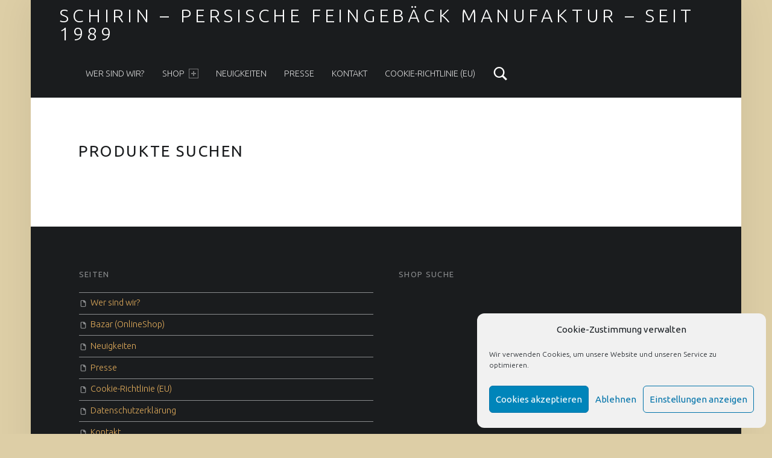

--- FILE ---
content_type: text/javascript
request_url: https://www.schirin.com/wordpress/wp-content/themes/auberge/library/js/vendor/css-vars-ponyfill/css-vars-ponyfill.min.js?ver=v2.4.7
body_size: 22900
content:
/*!
 * css-vars-ponyfill
 * v2.4.7
 * https://jhildenbiddle.github.io/css-vars-ponyfill/
 * (c) 2018-2021 John Hildenbiddle <http://hildenbiddle.com>
 * MIT license
 */
!function(e,t){"object"==typeof exports&&"undefined"!=typeof module?module.exports=t():"function"==typeof define&&define.amd?define(t):(e="undefined"!=typeof globalThis?globalThis:e||self).cssVars=t()}(this,(function(){"use strict";function e(){return(e=Object.assign||function(e){for(var t=1;t<arguments.length;t++){var r=arguments[t];for(var n in r)Object.prototype.hasOwnProperty.call(r,n)&&(e[n]=r[n])}return e}).apply(this,arguments)}function t(e){var t=arguments.length>1&&void 0!==arguments[1]?arguments[1]:{},r={mimeType:t.mimeType||null,onBeforeSend:t.onBeforeSend||Function.prototype,onSuccess:t.onSuccess||Function.prototype,onError:t.onError||Function.prototype,onComplete:t.onComplete||Function.prototype},n=Array.isArray(e)?e:[e],o=Array.apply(null,Array(n.length)).map((function(e){return null}));function s(e){var t="string"==typeof e,r=t&&"<"===e.trim().charAt(0);return t&&!r}function a(e,t){r.onError(e,n[t],t)}function c(e,t){var s=r.onSuccess(e,n[t],t);e=!1===s?"":s||e,o[t]=e,-1===o.indexOf(null)&&r.onComplete(o)}var i=document.createElement("a");n.forEach((function(e,t){if(i.setAttribute("href",e),i.href=String(i.href),Boolean(document.all&&!window.atob)&&i.host.split(":")[0]!==location.host.split(":")[0]){if(i.protocol===location.protocol){var n=new XDomainRequest;n.open("GET",e),n.timeout=0,n.onprogress=Function.prototype,n.ontimeout=Function.prototype,n.onload=function(){var e=n.responseText;s(e)?c(e,t):a(n,t)},n.onerror=function(e){a(n,t)},setTimeout((function(){n.send()}),0)}else console.warn("Internet Explorer 9 Cross-Origin (CORS) requests must use the same protocol (".concat(e,")")),a(null,t)}else{var o=new XMLHttpRequest;o.open("GET",e),r.mimeType&&o.overrideMimeType&&o.overrideMimeType(r.mimeType),r.onBeforeSend(o,e,t),o.onreadystatechange=function(){if(4===o.readyState){var e=o.responseText;o.status<400&&s(e)||0===o.status&&s(e)?c(e,t):a(o,t)}},o.send()}}))}function r(e){var r=/\/\*[\s\S]+?\*\//g,o=/(?:@import\s*)(?:url\(\s*)?(?:['"])([^'"]*)(?:['"])(?:\s*\))?(?:[^;]*;)/g,s={rootElement:e.rootElement||document,include:e.include||'style,link[rel="stylesheet"]',exclude:e.exclude||null,filter:e.filter||null,skipDisabled:!1!==e.skipDisabled,useCSSOM:e.useCSSOM||!1,onBeforeSend:e.onBeforeSend||Function.prototype,onSuccess:e.onSuccess||Function.prototype,onError:e.onError||Function.prototype,onComplete:e.onComplete||Function.prototype},a=Array.apply(null,s.rootElement.querySelectorAll(s.include)).filter((function(e){return t=e,r=s.exclude,!(t.matches||t.matchesSelector||t.webkitMatchesSelector||t.mozMatchesSelector||t.msMatchesSelector||t.oMatchesSelector).call(t,r);var t,r})),c=Array.apply(null,Array(a.length)).map((function(e){return null}));function i(){if(-1===c.indexOf(null)){c.reduce((function(e,t,r){return""===t&&e.push(r),e}),[]).reverse().forEach((function(e){return[a,c].forEach((function(t){return t.splice(e,1)}))}));var e=c.join("");s.onComplete(e,c,a)}}function u(e,t,r,n){var o=s.onSuccess(e,r,n);f(e=void 0!==o&&!1===Boolean(o)?"":o||e,r,n,(function(e,n){null===c[t]&&(n.forEach((function(e){return s.onError(e.xhr,r,e.url)})),!s.filter||s.filter.test(e)?c[t]=e:c[t]="",i())}))}function l(e,t){var s=arguments.length>2&&void 0!==arguments[2]?arguments[2]:[],a={};return a.rules=(e.replace(r,"").match(o)||[]).filter((function(e){return-1===s.indexOf(e)})),a.urls=a.rules.map((function(e){return e.replace(o,"$1")})),a.absoluteUrls=a.urls.map((function(e){return n(e,t)})),a.absoluteRules=a.rules.map((function(e,r){var o=a.urls[r],s=n(a.absoluteUrls[r],t);return e.replace(o,s)})),a}function f(e,r,n,o){var a=arguments.length>4&&void 0!==arguments[4]?arguments[4]:[],c=arguments.length>5&&void 0!==arguments[5]?arguments[5]:[],i=l(e,n,c);i.rules.length?t(i.absoluteUrls,{onBeforeSend:function(e,t,n){s.onBeforeSend(e,r,t)},onSuccess:function(e,t,n){var o=s.onSuccess(e,r,t),a=l(e=!1===o?"":o||e,t,c);return a.rules.forEach((function(t,r){e=e.replace(t,a.absoluteRules[r])})),e},onError:function(t,s,u){a.push({xhr:t,url:s}),c.push(i.rules[u]),f(e,r,n,o,a,c)},onComplete:function(t){t.forEach((function(t,r){e=e.replace(i.rules[r],t)})),f(e,r,n,o,a,c)}}):o(e,a)}a.length?a.forEach((function(e,r){var o=e.getAttribute("href"),a=e.getAttribute("rel"),l="link"===e.nodeName.toLowerCase()&&o&&a&&-1!==a.toLowerCase().indexOf("stylesheet"),f=!1!==s.skipDisabled&&e.disabled,d="style"===e.nodeName.toLowerCase();if(l&&!f)t(o,{mimeType:"text/css",onBeforeSend:function(t,r,n){s.onBeforeSend(t,e,r)},onSuccess:function(t,s,a){var c=n(o);u(t,r,e,c)},onError:function(t,n,o){c[r]="",s.onError(t,e,n),i()}});else if(d&&!f){var p=e.textContent;s.useCSSOM&&(p=Array.apply(null,e.sheet.cssRules).map((function(e){return e.cssText})).join("")),u(p,r,e,location.href)}else c[r]="",i()})):s.onComplete("",[])}function n(e,t){var r=document.implementation.createHTMLDocument(""),n=r.createElement("base"),o=r.createElement("a");return r.head.appendChild(n),r.body.appendChild(o),n.href=t||document.baseURI||(document.querySelector("base")||{}).href||location.href,o.href=e,o.href}var o=s;function s(e,t,r){e instanceof RegExp&&(e=a(e,r)),t instanceof RegExp&&(t=a(t,r));var n=c(e,t,r);return n&&{start:n[0],end:n[1],pre:r.slice(0,n[0]),body:r.slice(n[0]+e.length,n[1]),post:r.slice(n[1]+t.length)}}function a(e,t){var r=t.match(e);return r?r[0]:null}function c(e,t,r){var n,o,s,a,c,i=r.indexOf(e),u=r.indexOf(t,i+1),l=i;if(i>=0&&u>0){if(e===t)return[i,u];for(n=[],s=r.length;l>=0&&!c;)l==i?(n.push(l),i=r.indexOf(e,l+1)):1==n.length?c=[n.pop(),u]:((o=n.pop())<s&&(s=o,a=u),u=r.indexOf(t,l+1)),l=i<u&&i>=0?i:u;n.length&&(c=[s,a])}return c}function i(t){var r=arguments.length>1&&void 0!==arguments[1]?arguments[1]:{},n={preserveStatic:!0,removeComments:!1},s=e({},n,r),a=[];function c(e){throw new Error("CSS parse error: ".concat(e))}function i(e){var r=e.exec(t);if(r)return t=t.slice(r[0].length),r}function u(){return i(/^{\s*/)}function l(){return i(/^}/)}function f(){i(/^\s*/)}function d(){if(f(),"/"===t[0]&&"*"===t[1]){for(var e=2;t[e]&&("*"!==t[e]||"/"!==t[e+1]);)e++;if(!t[e])return c("end of comment is missing");var r=t.slice(2,e);return t=t.slice(e+2),{type:"comment",comment:r}}}function p(){for(var e,t=[];e=d();)t.push(e);return s.removeComments?[]:t}function m(){for(f();"}"===t[0];)c("extra closing bracket");var e=i(/^(("(?:\\"|[^"])*"|'(?:\\'|[^'])*'|[^{])+)/);if(e){var r,n=e[0].trim();/\/\*/.test(n)&&(n=n.replace(/\/\*([^*]|[\r\n]|(\*+([^*/]|[\r\n])))*\*\/+/g,""));var o=/["']\w*,\w*["']/.test(n);return o&&(n=n.replace(/"(?:\\"|[^"])*"|'(?:\\'|[^'])*'/g,(function(e){return e.replace(/,/g,"‌")}))),r=/,/.test(n)?n.split(/\s*(?![^(]*\)),\s*/):[n],o&&(r=r.map((function(e){return e.replace(/\u200C/g,",")}))),r}}function v(){if("@"===t[0])return _();i(/^([;\s]*)+/);var e=/\/\*[^*]*\*+([^/*][^*]*\*+)*\//g,r=i(/^(\*?[-#/*\\\w.]+(\[[0-9a-z_-]+\])?)\s*/);if(r){if(r=r[0].trim(),!i(/^:\s*/))return c("property missing ':'");var n=i(/^((?:\/\*.*?\*\/|'(?:\\'|.)*?'|"(?:\\"|.)*?"|\((\s*'(?:\\'|.)*?'|"(?:\\"|.)*?"|[^)]*?)\s*\)|[^};])+)/),o={type:"declaration",property:r.replace(e,""),value:n?n[0].replace(e,"").trim():""};return i(/^[;\s]*/),o}}function h(){if(!u())return c("missing '{'");for(var e,t=p();e=v();)t.push(e),t=t.concat(p());return l()?t:c("missing '}'")}function g(){f();for(var e,t=[];e=i(/^((\d+\.\d+|\.\d+|\d+)%?|[a-z]+)\s*/);)t.push(e[1]),i(/^,\s*/);if(t.length)return{type:"keyframe",values:t,declarations:h()}}function y(){var e=i(/^@([-\w]+)?keyframes\s*/);if(e){var t=e[1];if(!(e=i(/^([-\w]+)\s*/)))return c("@keyframes missing name");var r,n=e[1];if(!u())return c("@keyframes missing '{'");for(var o=p();r=g();)o.push(r),o=o.concat(p());return l()?{type:"keyframes",name:n,vendor:t,keyframes:o}:c("@keyframes missing '}'")}}function b(){if(i(/^@page */))return{type:"page",selectors:m()||[],declarations:h()}}function S(){var e=i(/@(top|bottom|left|right)-(left|center|right|top|middle|bottom)-?(corner)?\s*/);if(e)return{type:"page-margin-box",name:"".concat(e[1],"-").concat(e[2])+(e[3]?"-".concat(e[3]):""),declarations:h()}}function E(){if(i(/^@font-face\s*/))return{type:"font-face",declarations:h()}}function w(){var e=i(/^@supports *([^{]+)/);if(e)return{type:"supports",supports:e[1].trim(),rules:V()}}function C(){if(i(/^@host\s*/))return{type:"host",rules:V()}}function x(){var e=i(/^@media([^{]+)*/);if(e)return{type:"media",media:(e[1]||"").trim(),rules:V()}}function O(){var e=i(/^@custom-media\s+(--[^\s]+)\s*([^{;]+);/);if(e)return{type:"custom-media",name:e[1].trim(),media:e[2].trim()}}function A(){var e=i(/^@([-\w]+)?document *([^{]+)/);if(e)return{type:"document",document:e[2].trim(),vendor:e[1]?e[1].trim():null,rules:V()}}function k(){var e=i(/^@(import|charset|namespace)\s*([^;]+);/);if(e)return{type:e[1],name:e[2].trim()}}function _(){if(f(),"@"===t[0]){var e=k()||E()||x()||y()||w()||A()||O()||C()||b()||S();if(e&&!s.preserveStatic){var r=!1;if(e.declarations)r=e.declarations.some((function(e){return/var\(/.test(e.value)}));else r=(e.keyframes||e.rules||[]).some((function(e){return(e.declarations||[]).some((function(e){return/var\(/.test(e.value)}))}));return r?e:{}}return e}}function j(){if(!s.preserveStatic){var e=o("{","}",t);if(e){var r=/:(?:root|host)(?![.:#(])/.test(e.pre)&&/--\S*\s*:/.test(e.body),n=/var\(/.test(e.body);if(!r&&!n)return t=t.slice(e.end+1),{}}}var a=m()||[],i=s.preserveStatic?h():h().filter((function(e){var t=a.some((function(e){return/:(?:root|host)(?![.:#(])/.test(e)}))&&/^--\S/.test(e.property),r=/var\(/.test(e.value);return t||r}));return a.length||c("selector missing"),{type:"rule",selectors:a,declarations:i}}function V(e){if(!e&&!u())return c("missing '{'");for(var r,n=p();t.length&&(e||"}"!==t[0])&&(r=_()||j());)r.type&&n.push(r),n=n.concat(p());return e||l()?n:c("missing '}'")}return{type:"stylesheet",stylesheet:{rules:V(!0),errors:a}}}function u(t){var r=arguments.length>1&&void 0!==arguments[1]?arguments[1]:{},n={parseHost:!1,store:{},onWarning:function(){}},o=e({},n,r),s=new RegExp(":".concat(o.parseHost?"host":"root","$"));return"string"==typeof t&&(t=i(t,o)),t.stylesheet.rules.forEach((function(e){"rule"===e.type&&e.selectors.some((function(e){return s.test(e)}))&&e.declarations.forEach((function(e,t){var r=e.property,n=e.value;r&&0===r.indexOf("--")&&(o.store[r]=n)}))})),o.store}function l(e){var t=arguments.length>1&&void 0!==arguments[1]?arguments[1]:"",r=arguments.length>2?arguments[2]:void 0,n={charset:function(e){return"@charset "+e.name+";"},comment:function(e){return 0===e.comment.indexOf("__CSSVARSPONYFILL")?"/*"+e.comment+"*/":""},"custom-media":function(e){return"@custom-media "+e.name+" "+e.media+";"},declaration:function(e){return e.property+":"+e.value+";"},document:function(e){return"@"+(e.vendor||"")+"document "+e.document+"{"+o(e.rules)+"}"},"font-face":function(e){return"@font-face{"+o(e.declarations)+"}"},host:function(e){return"@host{"+o(e.rules)+"}"},import:function(e){return"@import "+e.name+";"},keyframe:function(e){return e.values.join(",")+"{"+o(e.declarations)+"}"},keyframes:function(e){return"@"+(e.vendor||"")+"keyframes "+e.name+"{"+o(e.keyframes)+"}"},media:function(e){return"@media "+e.media+"{"+o(e.rules)+"}"},namespace:function(e){return"@namespace "+e.name+";"},page:function(e){return"@page "+(e.selectors.length?e.selectors.join(", "):"")+"{"+o(e.declarations)+"}"},"page-margin-box":function(e){return"@"+e.name+"{"+o(e.declarations)+"}"},rule:function(e){var t=e.declarations;if(t.length)return e.selectors.join(",")+"{"+o(t)+"}"},supports:function(e){return"@supports "+e.supports+"{"+o(e.rules)+"}"}};function o(e){for(var o="",s=0;s<e.length;s++){var a=e[s];r&&r(a);var c=n[a.type](a);c&&(o+=c,c.length&&a.selectors&&(o+=t))}return o}return o(e.stylesheet.rules)}function f(e,t){e.rules.forEach((function(r){r.rules?f(r,t):r.keyframes?r.keyframes.forEach((function(e){"keyframe"===e.type&&t(e.declarations,r)})):r.declarations&&t(r.declarations,e)}))}s.range=c;function d(t){var r=arguments.length>1&&void 0!==arguments[1]?arguments[1]:{},n={preserveStatic:!0,preserveVars:!1,variables:{},onWarning:function(){}},o=e({},n,r);return"string"==typeof t&&(t=i(t,o)),f(t.stylesheet,(function(e,t){for(var r=0;r<e.length;r++){var n=e[r],s=n.type,a=n.property,c=n.value;if("declaration"===s)if(o.preserveVars||!a||0!==a.indexOf("--")){if(-1!==c.indexOf("var(")){var i=m(c,o);i!==n.value&&(i=p(i),o.preserveVars?(e.splice(r,0,{type:s,property:a,value:i}),r++):n.value=i)}}else e.splice(r,1),r--}})),l(t)}function p(e){return(e.match(/calc\(([^)]+)\)/g)||[]).forEach((function(t){var r="calc".concat(t.split("calc").join(""));e=e.replace(t,r)})),e}function m(e){var t=arguments.length>1&&void 0!==arguments[1]?arguments[1]:{},r=arguments.length>2?arguments[2]:void 0;if(-1===e.indexOf("var("))return e;var n=o("(",")",e);function s(e){var n=e.split(",")[0].replace(/[\s\n\t]/g,""),o=(e.match(/(?:\s*,\s*){1}(.*)?/)||[])[1],s=Object.prototype.hasOwnProperty.call(t.variables,n)?String(t.variables[n]):void 0,a=s||(o?String(o):void 0),c=r||e;return s||t.onWarning('variable "'.concat(n,'" is undefined')),a&&"undefined"!==a&&a.length>0?m(a,t,c):"var(".concat(c,")")}if(n){if("var"===n.pre.slice(-3)){var a=0===n.body.trim().length;return a?(t.onWarning("var() must contain a non-whitespace string"),e):n.pre.slice(0,-3)+s(n.body)+m(n.post,t)}return n.pre+"(".concat(m(n.body,t),")")+m(n.post,t)}return-1!==e.indexOf("var(")&&t.onWarning('missing closing ")" in the value "'.concat(e,'"')),e}var v="undefined"!=typeof window,h=v&&window.CSS&&window.CSS.supports&&window.CSS.supports("(--a: 0)"),g={group:0,job:0},y={rootElement:v?document:null,shadowDOM:!1,include:"style,link[rel=stylesheet]",exclude:"",variables:{},onlyLegacy:!0,preserveStatic:!0,preserveVars:!1,silent:!1,updateDOM:!0,updateURLs:!0,watch:null,onBeforeSend:function(){},onError:function(){},onWarning:function(){},onSuccess:function(){},onComplete:function(){},onFinally:function(){}},b={cssComments:/\/\*[\s\S]+?\*\//g,cssKeyframes:/@(?:-\w*-)?keyframes/,cssMediaQueries:/@media[^{]+\{([\s\S]+?})\s*}/g,cssUrls:/url\((?!['"]?(?:data|http|\/\/):)['"]?([^'")]*)['"]?\)/g,cssVarDeclRules:/(?::(?:root|host)(?![.:#(])[\s,]*[^{]*{\s*[^}]*})/g,cssVarDecls:/(?:[\s;]*)(-{2}\w[\w-]*)(?:\s*:\s*)([^;]*);/g,cssVarFunc:/var\(\s*--[\w-]/,cssVars:/(?:(?::(?:root|host)(?![.:#(])[\s,]*[^{]*{\s*[^;]*;*\s*)|(?:var\(\s*))(--[^:)]+)(?:\s*[:)])/},S={dom:{},job:{},user:{}},E=!1,w=null,C=0,x=null,O=!1;function A(){var t=arguments.length>0&&void 0!==arguments[0]?arguments[0]:{},n="cssVars(): ",o=e({},y,t);function s(e,t,r,s){!o.silent&&window.console&&console.error("".concat(n).concat(e,"\n"),t),o.onError(e,t,r,s)}function a(e){!o.silent&&window.console&&console.warn("".concat(n).concat(e)),o.onWarning(e)}function c(e){o.onFinally(Boolean(e),h,T()-o.__benchmark)}if(v){if(o.watch)return o.watch=y.watch,k(o),void A(o);if(!1===o.watch&&w&&(w.disconnect(),w=null),!o.__benchmark){if(E===o.rootElement)return void _(t);var f=[].slice.call(o.rootElement.querySelectorAll('[data-cssvars]:not([data-cssvars="out"])'));if(o.__benchmark=T(),o.exclude=[w?'[data-cssvars]:not([data-cssvars=""])':'[data-cssvars="out"]',"link[disabled]:not([data-cssvars])",o.exclude].filter((function(e){return e})).join(","),o.variables=L(o.variables),f.forEach((function(e){var t="style"===e.nodeName.toLowerCase()&&e.__cssVars.text,r=t&&e.textContent!==e.__cssVars.text;t&&r&&(e.sheet&&(e.sheet.disabled=!1),e.setAttribute("data-cssvars",""))})),!w){var p=[].slice.call(o.rootElement.querySelectorAll('[data-cssvars="out"]'));p.forEach((function(e){var t=e.getAttribute("data-cssvars-group");(t?o.rootElement.querySelector('[data-cssvars="src"][data-cssvars-group="'.concat(t,'"]')):null)||e.parentNode.removeChild(e)})),C&&f.length<C&&(C=f.length,S.dom={})}}if("loading"!==document.readyState)if(h&&o.onlyLegacy){var m=!1;if(o.updateDOM){var x=o.rootElement.host||(o.rootElement===document?document.documentElement:o.rootElement);Object.keys(o.variables).forEach((function(e){var t=o.variables[e];m=m||t!==getComputedStyle(x).getPropertyValue(e),x.style.setProperty(e,t)}))}c(m)}else!O&&(o.shadowDOM||o.rootElement.shadowRoot||o.rootElement.host)?r({rootElement:y.rootElement,include:y.include,exclude:o.exclude,skipDisabled:!1,onSuccess:function(e,t,r){return!((t.sheet||{}).disabled&&!t.__cssVars)&&((e=((e=e.replace(b.cssComments,"").replace(b.cssMediaQueries,"")).match(b.cssVarDeclRules)||[]).join(""))||!1)},onComplete:function(e,t,r){u(e,{store:S.dom,onWarning:a}),O=!0,A(o)}}):(E=o.rootElement,r({rootElement:o.rootElement,include:o.include,exclude:o.exclude,skipDisabled:!1,onBeforeSend:o.onBeforeSend,onError:function(e,t,r){var n=e.responseURL||M(r,location.href),o=e.statusText?"(".concat(e.statusText,")"):"Unspecified Error"+(0===e.status?" (possibly CORS related)":"");s("CSS XHR Error: ".concat(n," ").concat(e.status," ").concat(o),t,e,n)},onSuccess:function(e,t,r){if((t.sheet||{}).disabled&&!t.__cssVars)return!1;var n="link"===t.nodeName.toLowerCase(),s="style"===t.nodeName.toLowerCase()&&e!==t.textContent,a=o.onSuccess(e,t,r);return e=void 0!==a&&!1===Boolean(a)?"":a||e,o.updateURLs&&(n||s)&&(e=V(e,r)),e},onComplete:function(t,r){var n=arguments.length>2&&void 0!==arguments[2]?arguments[2]:[],f=e({},S.dom,S.user);if(S.job={},n.forEach((function(e,t){var n=r[t];if(e.__cssVars=e.__cssVars||{},e.__cssVars.text=n,b.cssVars.test(n))try{var c=i(n,{preserveStatic:o.preserveStatic,removeComments:!0});u(c,{parseHost:Boolean(o.rootElement.host),store:S.dom,onWarning:a}),e.__cssVars.tree=c}catch(t){s(t.message,e)}})),e(S.job,S.dom),o.updateDOM?(e(S.user,o.variables),e(S.job,S.user)):(e(S.job,S.user,o.variables),e(f,o.variables)),g.job>0&&Boolean(Object.keys(S.job).length>Object.keys(f).length||Boolean(Object.keys(f).length&&Object.keys(S.job).some((function(e){return S.job[e]!==f[e]})))))R(o.rootElement),A(o);else{var p=[],m=[],v=!1;if(o.updateDOM&&g.job++,n.forEach((function(t,n){var c=!t.__cssVars.tree;if(t.__cssVars.tree)try{d(t.__cssVars.tree,e({},o,{variables:S.job,onWarning:a}));var i=l(t.__cssVars.tree);if(o.updateDOM){var u=r[n],f=b.cssVarFunc.test(u);if(t.getAttribute("data-cssvars")||t.setAttribute("data-cssvars","src"),i.length&&f){var h=t.getAttribute("data-cssvars-group")||++g.group,y=i.replace(/\s/g,""),E=o.rootElement.querySelector('[data-cssvars="out"][data-cssvars-group="'.concat(h,'"]'))||document.createElement("style");v=v||b.cssKeyframes.test(i),o.preserveStatic&&t.sheet&&(t.sheet.disabled=!0),E.hasAttribute("data-cssvars")||E.setAttribute("data-cssvars","out"),y===t.textContent.replace(/\s/g,"")?(c=!0,E&&E.parentNode&&(t.removeAttribute("data-cssvars-group"),E.parentNode.removeChild(E))):y!==E.textContent.replace(/\s/g,"")&&([t,E].forEach((function(e){e.setAttribute("data-cssvars-job",g.job),e.setAttribute("data-cssvars-group",h)})),E.textContent=i,p.push(i),m.push(E),E.parentNode||t.parentNode.insertBefore(E,t.nextSibling))}}else t.textContent.replace(/\s/g,"")!==i&&p.push(i)}catch(e){s(e.message,t)}c&&t.setAttribute("data-cssvars","skip"),t.hasAttribute("data-cssvars-job")||t.setAttribute("data-cssvars-job",g.job)})),C=o.rootElement.querySelectorAll('[data-cssvars]:not([data-cssvars="out"])').length,o.shadowDOM)for(var h,y=[].concat(o.rootElement).concat([].slice.call(o.rootElement.querySelectorAll("*"))),w=0;h=y[w];++w)if(h.shadowRoot&&h.shadowRoot.querySelector("style")){var x=e({},o,{rootElement:h.shadowRoot});A(x)}o.updateDOM&&v&&j(o.rootElement),E=!1,o.onComplete(p.join(""),m,JSON.parse(JSON.stringify(S.job)),T()-o.__benchmark),c(m.length)}}}));else document.addEventListener("DOMContentLoaded",(function e(r){A(t),document.removeEventListener("DOMContentLoaded",e)}))}}function k(e){function t(e){var t=r(e)&&e.hasAttribute("disabled"),n=(e.sheet||{}).disabled;return t||n}function r(e){return"link"===e.nodeName.toLowerCase()&&-1!==(e.getAttribute("rel")||"").indexOf("stylesheet")}function n(e){return"style"===e.nodeName.toLowerCase()}window.MutationObserver&&(w&&(w.disconnect(),w=null),(w=new MutationObserver((function(o){o.some((function(o){return function(n){var o=!1;if("attributes"===n.type&&r(n.target)&&!t(n.target)){var s="disabled"===n.attributeName,a="href"===n.attributeName,c="skip"===n.target.getAttribute("data-cssvars"),i="src"===n.target.getAttribute("data-cssvars");s?o=!c&&!i:a&&(c?n.target.setAttribute("data-cssvars",""):i&&R(e.rootElement,!0),o=!0)}return o}(o)||function(e){var t=!1;if("childList"===e.type){var r=n(e.target),o="out"===e.target.getAttribute("data-cssvars");t=r&&!o}return t}(o)||function(e){var o=!1;return"childList"===e.type&&(o=[].slice.call(e.addedNodes).some((function(e){var o=1===e.nodeType&&e.hasAttribute("data-cssvars"),s=n(e)&&b.cssVars.test(e.textContent);return!o&&(r(e)||s)&&!t(e)}))),o}(o)||function(t){var r=!1;return"childList"===t.type&&(r=[].slice.call(t.removedNodes).some((function(t){var r=1===t.nodeType,n=r&&"out"===t.getAttribute("data-cssvars"),o=r&&"src"===t.getAttribute("data-cssvars"),s=o;if(o||n){var a=t.getAttribute("data-cssvars-group"),c=e.rootElement.querySelector('[data-cssvars-group="'.concat(a,'"]'));o&&R(e.rootElement,!0),c&&c.parentNode.removeChild(c)}return s}))),r}(o)}))&&A(e)}))).observe(document.documentElement,{attributes:!0,attributeFilter:["disabled","href"],childList:!0,subtree:!0}))}function _(e){var t=arguments.length>1&&void 0!==arguments[1]?arguments[1]:100;clearTimeout(x),x=setTimeout((function(){e.__benchmark=null,A(e)}),t)}function j(e){var t=["animation-name","-moz-animation-name","-webkit-animation-name"].filter((function(e){return getComputedStyle(document.body)[e]}))[0];if(t){for(var r=e.getElementsByTagName("*"),n=[],o="__CSSVARSPONYFILL-KEYFRAMES__",s=0,a=r.length;s<a;s++){var c=r[s];"none"!==getComputedStyle(c)[t]&&(c.style[t]+=o,n.push(c))}document.body.offsetHeight;for(var i=0,u=n.length;i<u;i++){var l=n[i].style;l[t]=l[t].replace(o,"")}}}function V(e,t){return(e.replace(b.cssComments,"").match(b.cssUrls)||[]).forEach((function(r){var n=r.replace(b.cssUrls,"$1"),o=M(n,t);e=e.replace(r,r.replace(n,o))})),e}function L(){var e=arguments.length>0&&void 0!==arguments[0]?arguments[0]:{},t=/^-{2}/;return Object.keys(e).reduce((function(r,n){return r[t.test(n)?n:"--".concat(n.replace(/^-+/,""))]=e[n],r}),{})}function M(e){var t=arguments.length>1&&void 0!==arguments[1]?arguments[1]:location.href,r=document.implementation.createHTMLDocument(""),n=r.createElement("base"),o=r.createElement("a");return r.head.appendChild(n),r.body.appendChild(o),n.href=t,o.href=e,o.href}function T(){return v&&(window.performance||{}).now?window.performance.now():(new Date).getTime()}function R(e){var t=arguments.length>1&&void 0!==arguments[1]&&arguments[1],r=[].slice.call(e.querySelectorAll('[data-cssvars="skip"],[data-cssvars="src"]'));r.forEach((function(e){return e.setAttribute("data-cssvars","")})),t&&(S.dom={})}return A.reset=function(){for(var e in g.job=0,g.group=0,E=!1,w&&(w.disconnect(),w=null),C=0,x=null,O=!1,S)S[e]={}},A}));
